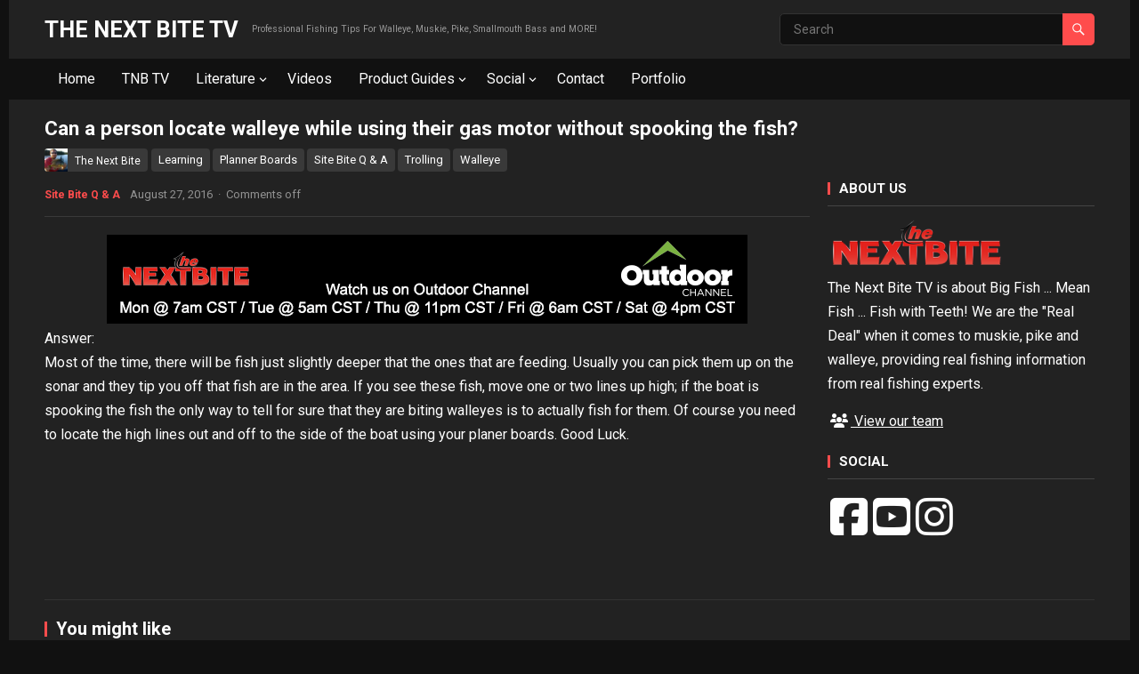

--- FILE ---
content_type: text/html; charset=UTF-8
request_url: https://thenextbite.com/can-a-person-locate-walleye-while-using-their-gas-motor-without-spooking-the-fish/
body_size: 17399
content:
<!DOCTYPE html>
<html lang="en-US">
<head>
<meta charset="UTF-8">
<meta name="viewport" content="width=device-width, initial-scale=1">
<meta http-equiv="X-UA-Compatible" content="IE=edge">
<meta name="HandheldFriendly" content="true">
<link rel="profile" href="https://gmpg.org/xfn/11">
<link rel="preconnect" href="https://fonts.googleapis.com">
<link rel="preconnect" href="https://fonts.gstatic.com" crossorigin>
<title>Can a person locate walleye while using their gas motor without spooking the fish? &#x2d; THE NEXT BITE TV</title>

<!-- The SEO Framework by Sybre Waaijer -->
<meta name="robots" content="max-snippet:-1,max-image-preview:large,max-video-preview:-1" />
<link rel="canonical" href="https://thenextbite.com/can-a-person-locate-walleye-while-using-their-gas-motor-without-spooking-the-fish/" />
<meta name="description" content="Answer: Most of the time, there will be fish just slightly deeper that the ones that are feeding. Usually you can pick them up on the sonar and they tip you off&#8230;" />
<meta property="og:type" content="article" />
<meta property="og:locale" content="en_US" />
<meta property="og:site_name" content="THE NEXT BITE TV" />
<meta property="og:title" content="Can a person locate walleye while using their gas motor without spooking the fish?" />
<meta property="og:description" content="Answer: Most of the time, there will be fish just slightly deeper that the ones that are feeding. Usually you can pick them up on the sonar and they tip you off that fish are in the area." />
<meta property="og:url" content="https://thenextbite.com/can-a-person-locate-walleye-while-using-their-gas-motor-without-spooking-the-fish/" />
<meta property="og:image" content="https://thenextbite.com/wp-content/uploads/2016/11/6MAwp9_l3Iw.jpg" />
<meta property="og:image:width" content="1280" />
<meta property="og:image:height" content="720" />
<meta property="article:published_time" content="2016-08-27T14:53:27+00:00" />
<meta property="article:modified_time" content="2017-12-20T05:15:50+00:00" />
<meta name="twitter:card" content="summary_large_image" />
<meta name="twitter:title" content="Can a person locate walleye while using their gas motor without spooking the fish?" />
<meta name="twitter:description" content="Answer: Most of the time, there will be fish just slightly deeper that the ones that are feeding. Usually you can pick them up on the sonar and they tip you off that fish are in the area." />
<meta name="twitter:image" content="https://thenextbite.com/wp-content/uploads/2016/11/6MAwp9_l3Iw.jpg" />
<script type="application/ld+json">{"@context":"https://schema.org","@graph":[{"@type":"WebSite","@id":"https://thenextbite.com/#/schema/WebSite","url":"https://thenextbite.com/","name":"THE NEXT BITE TV","description":"Professional Fishing Tips For Walleye, Muskie, Pike, Smallmouth Bass and MORE!","inLanguage":"en-US","potentialAction":{"@type":"SearchAction","target":{"@type":"EntryPoint","urlTemplate":"https://thenextbite.com/search/{search_term_string}/"},"query-input":"required name=search_term_string"},"publisher":{"@type":"Organization","@id":"https://thenextbite.com/#/schema/Organization","name":"THE NEXT BITE TV","url":"https://thenextbite.com/","logo":{"@type":"ImageObject","url":"https://thenextbite.com/wp-content/uploads/2016/05/cropped-icon.png","contentUrl":"https://thenextbite.com/wp-content/uploads/2016/05/cropped-icon.png","width":512,"height":512}}},{"@type":"WebPage","@id":"https://thenextbite.com/can-a-person-locate-walleye-while-using-their-gas-motor-without-spooking-the-fish/","url":"https://thenextbite.com/can-a-person-locate-walleye-while-using-their-gas-motor-without-spooking-the-fish/","name":"Can a person locate walleye while using their gas motor without spooking the fish? &#x2d; THE NEXT BITE TV","description":"Answer: Most of the time, there will be fish just slightly deeper that the ones that are feeding. Usually you can pick them up on the sonar and they tip you off&#8230;","inLanguage":"en-US","isPartOf":{"@id":"https://thenextbite.com/#/schema/WebSite"},"breadcrumb":{"@type":"BreadcrumbList","@id":"https://thenextbite.com/#/schema/BreadcrumbList","itemListElement":[{"@type":"ListItem","position":1,"item":"https://thenextbite.com/","name":"THE NEXT BITE TV"},{"@type":"ListItem","position":2,"item":"https://thenextbite.com/category/q_and_a/","name":"Category: Site Bite Q &amp; A"},{"@type":"ListItem","position":3,"name":"Can a person locate walleye while using their gas motor without spooking the fish?"}]},"potentialAction":{"@type":"ReadAction","target":"https://thenextbite.com/can-a-person-locate-walleye-while-using-their-gas-motor-without-spooking-the-fish/"},"datePublished":"2016-08-27T14:53:27+00:00","dateModified":"2017-12-20T05:15:50+00:00","author":{"@type":"Person","@id":"https://thenextbite.com/#/schema/Person/c384df682780d0a3b8b65d64fd6f707a","name":"The Next Bite"}}]}</script>
<!-- / The SEO Framework by Sybre Waaijer | 10.67ms meta | 5.78ms boot -->

<link rel='dns-prefetch' href='//fonts.googleapis.com' />
<link rel="alternate" type="application/rss+xml" title="THE NEXT BITE TV &raquo; Feed" href="https://thenextbite.com/feed/" />
<link rel="alternate" type="application/rss+xml" title="THE NEXT BITE TV &raquo; Comments Feed" href="https://thenextbite.com/comments/feed/" />
		<!-- This site uses the Google Analytics by MonsterInsights plugin v9.11.1 - Using Analytics tracking - https://www.monsterinsights.com/ -->
							<script src="//www.googletagmanager.com/gtag/js?id=G-FJTLW6VS8Z"  data-cfasync="false" data-wpfc-render="false" type="text/javascript" async></script>
			<script data-cfasync="false" data-wpfc-render="false" type="text/javascript">
				var mi_version = '9.11.1';
				var mi_track_user = true;
				var mi_no_track_reason = '';
								var MonsterInsightsDefaultLocations = {"page_location":"https:\/\/thenextbite.com\/can-a-person-locate-walleye-while-using-their-gas-motor-without-spooking-the-fish\/"};
								if ( typeof MonsterInsightsPrivacyGuardFilter === 'function' ) {
					var MonsterInsightsLocations = (typeof MonsterInsightsExcludeQuery === 'object') ? MonsterInsightsPrivacyGuardFilter( MonsterInsightsExcludeQuery ) : MonsterInsightsPrivacyGuardFilter( MonsterInsightsDefaultLocations );
				} else {
					var MonsterInsightsLocations = (typeof MonsterInsightsExcludeQuery === 'object') ? MonsterInsightsExcludeQuery : MonsterInsightsDefaultLocations;
				}

								var disableStrs = [
										'ga-disable-G-FJTLW6VS8Z',
									];

				/* Function to detect opted out users */
				function __gtagTrackerIsOptedOut() {
					for (var index = 0; index < disableStrs.length; index++) {
						if (document.cookie.indexOf(disableStrs[index] + '=true') > -1) {
							return true;
						}
					}

					return false;
				}

				/* Disable tracking if the opt-out cookie exists. */
				if (__gtagTrackerIsOptedOut()) {
					for (var index = 0; index < disableStrs.length; index++) {
						window[disableStrs[index]] = true;
					}
				}

				/* Opt-out function */
				function __gtagTrackerOptout() {
					for (var index = 0; index < disableStrs.length; index++) {
						document.cookie = disableStrs[index] + '=true; expires=Thu, 31 Dec 2099 23:59:59 UTC; path=/';
						window[disableStrs[index]] = true;
					}
				}

				if ('undefined' === typeof gaOptout) {
					function gaOptout() {
						__gtagTrackerOptout();
					}
				}
								window.dataLayer = window.dataLayer || [];

				window.MonsterInsightsDualTracker = {
					helpers: {},
					trackers: {},
				};
				if (mi_track_user) {
					function __gtagDataLayer() {
						dataLayer.push(arguments);
					}

					function __gtagTracker(type, name, parameters) {
						if (!parameters) {
							parameters = {};
						}

						if (parameters.send_to) {
							__gtagDataLayer.apply(null, arguments);
							return;
						}

						if (type === 'event') {
														parameters.send_to = monsterinsights_frontend.v4_id;
							var hookName = name;
							if (typeof parameters['event_category'] !== 'undefined') {
								hookName = parameters['event_category'] + ':' + name;
							}

							if (typeof MonsterInsightsDualTracker.trackers[hookName] !== 'undefined') {
								MonsterInsightsDualTracker.trackers[hookName](parameters);
							} else {
								__gtagDataLayer('event', name, parameters);
							}
							
						} else {
							__gtagDataLayer.apply(null, arguments);
						}
					}

					__gtagTracker('js', new Date());
					__gtagTracker('set', {
						'developer_id.dZGIzZG': true,
											});
					if ( MonsterInsightsLocations.page_location ) {
						__gtagTracker('set', MonsterInsightsLocations);
					}
										__gtagTracker('config', 'G-FJTLW6VS8Z', {"forceSSL":"true","link_attribution":"true"} );
										window.gtag = __gtagTracker;										(function () {
						/* https://developers.google.com/analytics/devguides/collection/analyticsjs/ */
						/* ga and __gaTracker compatibility shim. */
						var noopfn = function () {
							return null;
						};
						var newtracker = function () {
							return new Tracker();
						};
						var Tracker = function () {
							return null;
						};
						var p = Tracker.prototype;
						p.get = noopfn;
						p.set = noopfn;
						p.send = function () {
							var args = Array.prototype.slice.call(arguments);
							args.unshift('send');
							__gaTracker.apply(null, args);
						};
						var __gaTracker = function () {
							var len = arguments.length;
							if (len === 0) {
								return;
							}
							var f = arguments[len - 1];
							if (typeof f !== 'object' || f === null || typeof f.hitCallback !== 'function') {
								if ('send' === arguments[0]) {
									var hitConverted, hitObject = false, action;
									if ('event' === arguments[1]) {
										if ('undefined' !== typeof arguments[3]) {
											hitObject = {
												'eventAction': arguments[3],
												'eventCategory': arguments[2],
												'eventLabel': arguments[4],
												'value': arguments[5] ? arguments[5] : 1,
											}
										}
									}
									if ('pageview' === arguments[1]) {
										if ('undefined' !== typeof arguments[2]) {
											hitObject = {
												'eventAction': 'page_view',
												'page_path': arguments[2],
											}
										}
									}
									if (typeof arguments[2] === 'object') {
										hitObject = arguments[2];
									}
									if (typeof arguments[5] === 'object') {
										Object.assign(hitObject, arguments[5]);
									}
									if ('undefined' !== typeof arguments[1].hitType) {
										hitObject = arguments[1];
										if ('pageview' === hitObject.hitType) {
											hitObject.eventAction = 'page_view';
										}
									}
									if (hitObject) {
										action = 'timing' === arguments[1].hitType ? 'timing_complete' : hitObject.eventAction;
										hitConverted = mapArgs(hitObject);
										__gtagTracker('event', action, hitConverted);
									}
								}
								return;
							}

							function mapArgs(args) {
								var arg, hit = {};
								var gaMap = {
									'eventCategory': 'event_category',
									'eventAction': 'event_action',
									'eventLabel': 'event_label',
									'eventValue': 'event_value',
									'nonInteraction': 'non_interaction',
									'timingCategory': 'event_category',
									'timingVar': 'name',
									'timingValue': 'value',
									'timingLabel': 'event_label',
									'page': 'page_path',
									'location': 'page_location',
									'title': 'page_title',
									'referrer' : 'page_referrer',
								};
								for (arg in args) {
																		if (!(!args.hasOwnProperty(arg) || !gaMap.hasOwnProperty(arg))) {
										hit[gaMap[arg]] = args[arg];
									} else {
										hit[arg] = args[arg];
									}
								}
								return hit;
							}

							try {
								f.hitCallback();
							} catch (ex) {
							}
						};
						__gaTracker.create = newtracker;
						__gaTracker.getByName = newtracker;
						__gaTracker.getAll = function () {
							return [];
						};
						__gaTracker.remove = noopfn;
						__gaTracker.loaded = true;
						window['__gaTracker'] = __gaTracker;
					})();
									} else {
										console.log("");
					(function () {
						function __gtagTracker() {
							return null;
						}

						window['__gtagTracker'] = __gtagTracker;
						window['gtag'] = __gtagTracker;
					})();
									}
			</script>
							<!-- / Google Analytics by MonsterInsights -->
		<script type="0016929d43d825704e6801c1-text/javascript">
/* <![CDATA[ */
window._wpemojiSettings = {"baseUrl":"https:\/\/s.w.org\/images\/core\/emoji\/15.0.3\/72x72\/","ext":".png","svgUrl":"https:\/\/s.w.org\/images\/core\/emoji\/15.0.3\/svg\/","svgExt":".svg","source":{"concatemoji":"https:\/\/thenextbite.com\/wp-includes\/js\/wp-emoji-release.min.js?ver=6.5.7"}};
/*! This file is auto-generated */
!function(i,n){var o,s,e;function c(e){try{var t={supportTests:e,timestamp:(new Date).valueOf()};sessionStorage.setItem(o,JSON.stringify(t))}catch(e){}}function p(e,t,n){e.clearRect(0,0,e.canvas.width,e.canvas.height),e.fillText(t,0,0);var t=new Uint32Array(e.getImageData(0,0,e.canvas.width,e.canvas.height).data),r=(e.clearRect(0,0,e.canvas.width,e.canvas.height),e.fillText(n,0,0),new Uint32Array(e.getImageData(0,0,e.canvas.width,e.canvas.height).data));return t.every(function(e,t){return e===r[t]})}function u(e,t,n){switch(t){case"flag":return n(e,"\ud83c\udff3\ufe0f\u200d\u26a7\ufe0f","\ud83c\udff3\ufe0f\u200b\u26a7\ufe0f")?!1:!n(e,"\ud83c\uddfa\ud83c\uddf3","\ud83c\uddfa\u200b\ud83c\uddf3")&&!n(e,"\ud83c\udff4\udb40\udc67\udb40\udc62\udb40\udc65\udb40\udc6e\udb40\udc67\udb40\udc7f","\ud83c\udff4\u200b\udb40\udc67\u200b\udb40\udc62\u200b\udb40\udc65\u200b\udb40\udc6e\u200b\udb40\udc67\u200b\udb40\udc7f");case"emoji":return!n(e,"\ud83d\udc26\u200d\u2b1b","\ud83d\udc26\u200b\u2b1b")}return!1}function f(e,t,n){var r="undefined"!=typeof WorkerGlobalScope&&self instanceof WorkerGlobalScope?new OffscreenCanvas(300,150):i.createElement("canvas"),a=r.getContext("2d",{willReadFrequently:!0}),o=(a.textBaseline="top",a.font="600 32px Arial",{});return e.forEach(function(e){o[e]=t(a,e,n)}),o}function t(e){var t=i.createElement("script");t.src=e,t.defer=!0,i.head.appendChild(t)}"undefined"!=typeof Promise&&(o="wpEmojiSettingsSupports",s=["flag","emoji"],n.supports={everything:!0,everythingExceptFlag:!0},e=new Promise(function(e){i.addEventListener("DOMContentLoaded",e,{once:!0})}),new Promise(function(t){var n=function(){try{var e=JSON.parse(sessionStorage.getItem(o));if("object"==typeof e&&"number"==typeof e.timestamp&&(new Date).valueOf()<e.timestamp+604800&&"object"==typeof e.supportTests)return e.supportTests}catch(e){}return null}();if(!n){if("undefined"!=typeof Worker&&"undefined"!=typeof OffscreenCanvas&&"undefined"!=typeof URL&&URL.createObjectURL&&"undefined"!=typeof Blob)try{var e="postMessage("+f.toString()+"("+[JSON.stringify(s),u.toString(),p.toString()].join(",")+"));",r=new Blob([e],{type:"text/javascript"}),a=new Worker(URL.createObjectURL(r),{name:"wpTestEmojiSupports"});return void(a.onmessage=function(e){c(n=e.data),a.terminate(),t(n)})}catch(e){}c(n=f(s,u,p))}t(n)}).then(function(e){for(var t in e)n.supports[t]=e[t],n.supports.everything=n.supports.everything&&n.supports[t],"flag"!==t&&(n.supports.everythingExceptFlag=n.supports.everythingExceptFlag&&n.supports[t]);n.supports.everythingExceptFlag=n.supports.everythingExceptFlag&&!n.supports.flag,n.DOMReady=!1,n.readyCallback=function(){n.DOMReady=!0}}).then(function(){return e}).then(function(){var e;n.supports.everything||(n.readyCallback(),(e=n.source||{}).concatemoji?t(e.concatemoji):e.wpemoji&&e.twemoji&&(t(e.twemoji),t(e.wpemoji)))}))}((window,document),window._wpemojiSettings);
/* ]]> */
</script>
<style id='wp-emoji-styles-inline-css' type='text/css'>

	img.wp-smiley, img.emoji {
		display: inline !important;
		border: none !important;
		box-shadow: none !important;
		height: 1em !important;
		width: 1em !important;
		margin: 0 0.07em !important;
		vertical-align: -0.1em !important;
		background: none !important;
		padding: 0 !important;
	}
</style>
<link rel='stylesheet' id='wp-block-library-css' href='https://thenextbite.com/wp-includes/css/dist/block-library/style.min.css?ver=6.5.7' type='text/css' media='all' />
<style id='wp-block-library-theme-inline-css' type='text/css'>
.wp-block-audio figcaption{color:#555;font-size:13px;text-align:center}.is-dark-theme .wp-block-audio figcaption{color:#ffffffa6}.wp-block-audio{margin:0 0 1em}.wp-block-code{border:1px solid #ccc;border-radius:4px;font-family:Menlo,Consolas,monaco,monospace;padding:.8em 1em}.wp-block-embed figcaption{color:#555;font-size:13px;text-align:center}.is-dark-theme .wp-block-embed figcaption{color:#ffffffa6}.wp-block-embed{margin:0 0 1em}.blocks-gallery-caption{color:#555;font-size:13px;text-align:center}.is-dark-theme .blocks-gallery-caption{color:#ffffffa6}.wp-block-image figcaption{color:#555;font-size:13px;text-align:center}.is-dark-theme .wp-block-image figcaption{color:#ffffffa6}.wp-block-image{margin:0 0 1em}.wp-block-pullquote{border-bottom:4px solid;border-top:4px solid;color:currentColor;margin-bottom:1.75em}.wp-block-pullquote cite,.wp-block-pullquote footer,.wp-block-pullquote__citation{color:currentColor;font-size:.8125em;font-style:normal;text-transform:uppercase}.wp-block-quote{border-left:.25em solid;margin:0 0 1.75em;padding-left:1em}.wp-block-quote cite,.wp-block-quote footer{color:currentColor;font-size:.8125em;font-style:normal;position:relative}.wp-block-quote.has-text-align-right{border-left:none;border-right:.25em solid;padding-left:0;padding-right:1em}.wp-block-quote.has-text-align-center{border:none;padding-left:0}.wp-block-quote.is-large,.wp-block-quote.is-style-large,.wp-block-quote.is-style-plain{border:none}.wp-block-search .wp-block-search__label{font-weight:700}.wp-block-search__button{border:1px solid #ccc;padding:.375em .625em}:where(.wp-block-group.has-background){padding:1.25em 2.375em}.wp-block-separator.has-css-opacity{opacity:.4}.wp-block-separator{border:none;border-bottom:2px solid;margin-left:auto;margin-right:auto}.wp-block-separator.has-alpha-channel-opacity{opacity:1}.wp-block-separator:not(.is-style-wide):not(.is-style-dots){width:100px}.wp-block-separator.has-background:not(.is-style-dots){border-bottom:none;height:1px}.wp-block-separator.has-background:not(.is-style-wide):not(.is-style-dots){height:2px}.wp-block-table{margin:0 0 1em}.wp-block-table td,.wp-block-table th{word-break:normal}.wp-block-table figcaption{color:#555;font-size:13px;text-align:center}.is-dark-theme .wp-block-table figcaption{color:#ffffffa6}.wp-block-video figcaption{color:#555;font-size:13px;text-align:center}.is-dark-theme .wp-block-video figcaption{color:#ffffffa6}.wp-block-video{margin:0 0 1em}.wp-block-template-part.has-background{margin-bottom:0;margin-top:0;padding:1.25em 2.375em}
</style>
<style id='classic-theme-styles-inline-css' type='text/css'>
/*! This file is auto-generated */
.wp-block-button__link{color:#fff;background-color:#32373c;border-radius:9999px;box-shadow:none;text-decoration:none;padding:calc(.667em + 2px) calc(1.333em + 2px);font-size:1.125em}.wp-block-file__button{background:#32373c;color:#fff;text-decoration:none}
</style>
<style id='global-styles-inline-css' type='text/css'>
body{--wp--preset--color--black: #000000;--wp--preset--color--cyan-bluish-gray: #abb8c3;--wp--preset--color--white: #ffffff;--wp--preset--color--pale-pink: #f78da7;--wp--preset--color--vivid-red: #cf2e2e;--wp--preset--color--luminous-vivid-orange: #ff6900;--wp--preset--color--luminous-vivid-amber: #fcb900;--wp--preset--color--light-green-cyan: #7bdcb5;--wp--preset--color--vivid-green-cyan: #00d084;--wp--preset--color--pale-cyan-blue: #8ed1fc;--wp--preset--color--vivid-cyan-blue: #0693e3;--wp--preset--color--vivid-purple: #9b51e0;--wp--preset--gradient--vivid-cyan-blue-to-vivid-purple: linear-gradient(135deg,rgba(6,147,227,1) 0%,rgb(155,81,224) 100%);--wp--preset--gradient--light-green-cyan-to-vivid-green-cyan: linear-gradient(135deg,rgb(122,220,180) 0%,rgb(0,208,130) 100%);--wp--preset--gradient--luminous-vivid-amber-to-luminous-vivid-orange: linear-gradient(135deg,rgba(252,185,0,1) 0%,rgba(255,105,0,1) 100%);--wp--preset--gradient--luminous-vivid-orange-to-vivid-red: linear-gradient(135deg,rgba(255,105,0,1) 0%,rgb(207,46,46) 100%);--wp--preset--gradient--very-light-gray-to-cyan-bluish-gray: linear-gradient(135deg,rgb(238,238,238) 0%,rgb(169,184,195) 100%);--wp--preset--gradient--cool-to-warm-spectrum: linear-gradient(135deg,rgb(74,234,220) 0%,rgb(151,120,209) 20%,rgb(207,42,186) 40%,rgb(238,44,130) 60%,rgb(251,105,98) 80%,rgb(254,248,76) 100%);--wp--preset--gradient--blush-light-purple: linear-gradient(135deg,rgb(255,206,236) 0%,rgb(152,150,240) 100%);--wp--preset--gradient--blush-bordeaux: linear-gradient(135deg,rgb(254,205,165) 0%,rgb(254,45,45) 50%,rgb(107,0,62) 100%);--wp--preset--gradient--luminous-dusk: linear-gradient(135deg,rgb(255,203,112) 0%,rgb(199,81,192) 50%,rgb(65,88,208) 100%);--wp--preset--gradient--pale-ocean: linear-gradient(135deg,rgb(255,245,203) 0%,rgb(182,227,212) 50%,rgb(51,167,181) 100%);--wp--preset--gradient--electric-grass: linear-gradient(135deg,rgb(202,248,128) 0%,rgb(113,206,126) 100%);--wp--preset--gradient--midnight: linear-gradient(135deg,rgb(2,3,129) 0%,rgb(40,116,252) 100%);--wp--preset--font-size--small: 13px;--wp--preset--font-size--medium: 20px;--wp--preset--font-size--large: 36px;--wp--preset--font-size--x-large: 42px;--wp--preset--spacing--20: 0.44rem;--wp--preset--spacing--30: 0.67rem;--wp--preset--spacing--40: 1rem;--wp--preset--spacing--50: 1.5rem;--wp--preset--spacing--60: 2.25rem;--wp--preset--spacing--70: 3.38rem;--wp--preset--spacing--80: 5.06rem;--wp--preset--shadow--natural: 6px 6px 9px rgba(0, 0, 0, 0.2);--wp--preset--shadow--deep: 12px 12px 50px rgba(0, 0, 0, 0.4);--wp--preset--shadow--sharp: 6px 6px 0px rgba(0, 0, 0, 0.2);--wp--preset--shadow--outlined: 6px 6px 0px -3px rgba(255, 255, 255, 1), 6px 6px rgba(0, 0, 0, 1);--wp--preset--shadow--crisp: 6px 6px 0px rgba(0, 0, 0, 1);}:where(.is-layout-flex){gap: 0.5em;}:where(.is-layout-grid){gap: 0.5em;}body .is-layout-flex{display: flex;}body .is-layout-flex{flex-wrap: wrap;align-items: center;}body .is-layout-flex > *{margin: 0;}body .is-layout-grid{display: grid;}body .is-layout-grid > *{margin: 0;}:where(.wp-block-columns.is-layout-flex){gap: 2em;}:where(.wp-block-columns.is-layout-grid){gap: 2em;}:where(.wp-block-post-template.is-layout-flex){gap: 1.25em;}:where(.wp-block-post-template.is-layout-grid){gap: 1.25em;}.has-black-color{color: var(--wp--preset--color--black) !important;}.has-cyan-bluish-gray-color{color: var(--wp--preset--color--cyan-bluish-gray) !important;}.has-white-color{color: var(--wp--preset--color--white) !important;}.has-pale-pink-color{color: var(--wp--preset--color--pale-pink) !important;}.has-vivid-red-color{color: var(--wp--preset--color--vivid-red) !important;}.has-luminous-vivid-orange-color{color: var(--wp--preset--color--luminous-vivid-orange) !important;}.has-luminous-vivid-amber-color{color: var(--wp--preset--color--luminous-vivid-amber) !important;}.has-light-green-cyan-color{color: var(--wp--preset--color--light-green-cyan) !important;}.has-vivid-green-cyan-color{color: var(--wp--preset--color--vivid-green-cyan) !important;}.has-pale-cyan-blue-color{color: var(--wp--preset--color--pale-cyan-blue) !important;}.has-vivid-cyan-blue-color{color: var(--wp--preset--color--vivid-cyan-blue) !important;}.has-vivid-purple-color{color: var(--wp--preset--color--vivid-purple) !important;}.has-black-background-color{background-color: var(--wp--preset--color--black) !important;}.has-cyan-bluish-gray-background-color{background-color: var(--wp--preset--color--cyan-bluish-gray) !important;}.has-white-background-color{background-color: var(--wp--preset--color--white) !important;}.has-pale-pink-background-color{background-color: var(--wp--preset--color--pale-pink) !important;}.has-vivid-red-background-color{background-color: var(--wp--preset--color--vivid-red) !important;}.has-luminous-vivid-orange-background-color{background-color: var(--wp--preset--color--luminous-vivid-orange) !important;}.has-luminous-vivid-amber-background-color{background-color: var(--wp--preset--color--luminous-vivid-amber) !important;}.has-light-green-cyan-background-color{background-color: var(--wp--preset--color--light-green-cyan) !important;}.has-vivid-green-cyan-background-color{background-color: var(--wp--preset--color--vivid-green-cyan) !important;}.has-pale-cyan-blue-background-color{background-color: var(--wp--preset--color--pale-cyan-blue) !important;}.has-vivid-cyan-blue-background-color{background-color: var(--wp--preset--color--vivid-cyan-blue) !important;}.has-vivid-purple-background-color{background-color: var(--wp--preset--color--vivid-purple) !important;}.has-black-border-color{border-color: var(--wp--preset--color--black) !important;}.has-cyan-bluish-gray-border-color{border-color: var(--wp--preset--color--cyan-bluish-gray) !important;}.has-white-border-color{border-color: var(--wp--preset--color--white) !important;}.has-pale-pink-border-color{border-color: var(--wp--preset--color--pale-pink) !important;}.has-vivid-red-border-color{border-color: var(--wp--preset--color--vivid-red) !important;}.has-luminous-vivid-orange-border-color{border-color: var(--wp--preset--color--luminous-vivid-orange) !important;}.has-luminous-vivid-amber-border-color{border-color: var(--wp--preset--color--luminous-vivid-amber) !important;}.has-light-green-cyan-border-color{border-color: var(--wp--preset--color--light-green-cyan) !important;}.has-vivid-green-cyan-border-color{border-color: var(--wp--preset--color--vivid-green-cyan) !important;}.has-pale-cyan-blue-border-color{border-color: var(--wp--preset--color--pale-cyan-blue) !important;}.has-vivid-cyan-blue-border-color{border-color: var(--wp--preset--color--vivid-cyan-blue) !important;}.has-vivid-purple-border-color{border-color: var(--wp--preset--color--vivid-purple) !important;}.has-vivid-cyan-blue-to-vivid-purple-gradient-background{background: var(--wp--preset--gradient--vivid-cyan-blue-to-vivid-purple) !important;}.has-light-green-cyan-to-vivid-green-cyan-gradient-background{background: var(--wp--preset--gradient--light-green-cyan-to-vivid-green-cyan) !important;}.has-luminous-vivid-amber-to-luminous-vivid-orange-gradient-background{background: var(--wp--preset--gradient--luminous-vivid-amber-to-luminous-vivid-orange) !important;}.has-luminous-vivid-orange-to-vivid-red-gradient-background{background: var(--wp--preset--gradient--luminous-vivid-orange-to-vivid-red) !important;}.has-very-light-gray-to-cyan-bluish-gray-gradient-background{background: var(--wp--preset--gradient--very-light-gray-to-cyan-bluish-gray) !important;}.has-cool-to-warm-spectrum-gradient-background{background: var(--wp--preset--gradient--cool-to-warm-spectrum) !important;}.has-blush-light-purple-gradient-background{background: var(--wp--preset--gradient--blush-light-purple) !important;}.has-blush-bordeaux-gradient-background{background: var(--wp--preset--gradient--blush-bordeaux) !important;}.has-luminous-dusk-gradient-background{background: var(--wp--preset--gradient--luminous-dusk) !important;}.has-pale-ocean-gradient-background{background: var(--wp--preset--gradient--pale-ocean) !important;}.has-electric-grass-gradient-background{background: var(--wp--preset--gradient--electric-grass) !important;}.has-midnight-gradient-background{background: var(--wp--preset--gradient--midnight) !important;}.has-small-font-size{font-size: var(--wp--preset--font-size--small) !important;}.has-medium-font-size{font-size: var(--wp--preset--font-size--medium) !important;}.has-large-font-size{font-size: var(--wp--preset--font-size--large) !important;}.has-x-large-font-size{font-size: var(--wp--preset--font-size--x-large) !important;}
.wp-block-navigation a:where(:not(.wp-element-button)){color: inherit;}
:where(.wp-block-post-template.is-layout-flex){gap: 1.25em;}:where(.wp-block-post-template.is-layout-grid){gap: 1.25em;}
:where(.wp-block-columns.is-layout-flex){gap: 2em;}:where(.wp-block-columns.is-layout-grid){gap: 2em;}
.wp-block-pullquote{font-size: 1.5em;line-height: 1.6;}
</style>
<link rel='stylesheet' id='ayvpp-style-css' href='https://thenextbite.com/wp-content/plugins//automatic-video-posts/css/style.css?ver=4.0' type='text/css' media='all' />
<link rel='stylesheet' id='owl.carousel.style-css' href='https://thenextbite.com/wp-content/plugins/wp-posts-carousel/owl.carousel/assets/owl.carousel.css?ver=6.5.7' type='text/css' media='all' />
<link rel='stylesheet' id='parent-css' href='https://thenextbite.com/wp-content/themes/videolife/style.css?ver=6.5.7' type='text/css' media='all' />
<link rel='stylesheet' id='videolife-googlefonts-css' href='https://fonts.googleapis.com/css2?family=Roboto:wght@400;700&#038;display=swap' type='text/css' media='all' />
<link rel='stylesheet' id='videolife-style-css' href='https://thenextbite.com/wp-content/themes/videolife-child/style.css?ver=20230701' type='text/css' media='all' />
<link rel='stylesheet' id='videolife-dark-style-css' href='https://thenextbite.com/wp-content/themes/videolife/dark.css?ver=20230701' type='text/css' media='all' />
<link rel='stylesheet' id='videolife-responsive-style-css' href='https://thenextbite.com/wp-content/themes/videolife/responsive.css?ver=20230701' type='text/css' media='all' />
<link rel='stylesheet' id='font-awesome-style-css' href='https://thenextbite.com/wp-content/themes/videolife/assets/css/font-awesome.css?ver=20230701' type='text/css' media='all' />
<link rel='stylesheet' id='genericons-style-css' href='https://thenextbite.com/wp-content/themes/videolife/genericons/genericons.css?ver=6.5.7' type='text/css' media='all' />
<link rel='stylesheet' id='dflip-style-css' href='https://thenextbite.com/wp-content/plugins/3d-flipbook-dflip-lite/assets/css/dflip.min.css?ver=2.3.57' type='text/css' media='all' />
<link rel='stylesheet' id='tmm-css' href='https://thenextbite.com/wp-content/plugins/team-members/inc/css/tmm_style.css?ver=6.5.7' type='text/css' media='all' />
<script type="0016929d43d825704e6801c1-text/javascript" src="https://thenextbite.com/wp-content/plugins/google-analytics-for-wordpress/assets/js/frontend-gtag.js?ver=9.11.1" id="monsterinsights-frontend-script-js" async="async" data-wp-strategy="async"></script>
<script data-cfasync="false" data-wpfc-render="false" type="text/javascript" id='monsterinsights-frontend-script-js-extra'>/* <![CDATA[ */
var monsterinsights_frontend = {"js_events_tracking":"true","download_extensions":"doc,pdf,ppt,zip,xls,docx,pptx,xlsx","inbound_paths":"[{\"path\":\"\\\/go\\\/\",\"label\":\"affiliate\"},{\"path\":\"\\\/recommend\\\/\",\"label\":\"affiliate\"}]","home_url":"https:\/\/thenextbite.com","hash_tracking":"false","v4_id":"G-FJTLW6VS8Z"};/* ]]> */
</script>
<script type="0016929d43d825704e6801c1-text/javascript" src="https://thenextbite.com/wp-includes/js/jquery/jquery.min.js?ver=3.7.1" id="jquery-core-js"></script>
<script type="0016929d43d825704e6801c1-text/javascript" src="https://thenextbite.com/wp-includes/js/jquery/jquery-migrate.min.js?ver=3.4.1" id="jquery-migrate-js"></script>
<script type="0016929d43d825704e6801c1-text/javascript" src="//thenextbite.com/wp-content/plugins/revslider/sr6/assets/js/rbtools.min.js?ver=6.7.12" async id="tp-tools-js"></script>
<script type="0016929d43d825704e6801c1-text/javascript" src="//thenextbite.com/wp-content/plugins/revslider/sr6/assets/js/rs6.min.js?ver=6.7.12" async id="revmin-js"></script>
<script type="0016929d43d825704e6801c1-text/javascript" src="https://thenextbite.com/wp-content/plugins/wp-posts-carousel/owl.carousel/owl.carousel.js?ver=2.0.0" id="owl.carousel-js"></script>
<script type="0016929d43d825704e6801c1-text/javascript" src="https://thenextbite.com/wp-content/plugins/wp-posts-carousel/owl.carousel/jquery.mousewheel.min.js?ver=3.1.12" id="jquery-mousewheel-js"></script>
<link rel="https://api.w.org/" href="https://thenextbite.com/wp-json/" /><link rel="alternate" type="application/json" href="https://thenextbite.com/wp-json/wp/v2/posts/4739" /><link rel="EditURI" type="application/rsd+xml" title="RSD" href="https://thenextbite.com/xmlrpc.php?rsd" />
<link rel="alternate" type="application/json+oembed" href="https://thenextbite.com/wp-json/oembed/1.0/embed?url=https%3A%2F%2Fthenextbite.com%2Fcan-a-person-locate-walleye-while-using-their-gas-motor-without-spooking-the-fish%2F" />
<link rel="alternate" type="text/xml+oembed" href="https://thenextbite.com/wp-json/oembed/1.0/embed?url=https%3A%2F%2Fthenextbite.com%2Fcan-a-person-locate-walleye-while-using-their-gas-motor-without-spooking-the-fish%2F&#038;format=xml" />

<!-- This site is using AdRotate v5.13.6.1 to display their advertisements - https://ajdg.solutions/ -->
<!-- AdRotate CSS -->
<style type="text/css" media="screen">
	.g { margin:0px; padding:0px; overflow:hidden; line-height:1; zoom:1; }
	.g img { height:auto; }
	.g-col { position:relative; float:left; }
	.g-col:first-child { margin-left: 0; }
	.g-col:last-child { margin-right: 0; }
	.g-1 { min-width:0px; max-width:720px; margin: 0 auto; }
	.b-1 { margin:0px; }
	@media only screen and (max-width: 480px) {
		.g-col, .g-dyn, .g-single { width:100%; margin-left:0; margin-right:0; }
	}
</style>
<!-- /AdRotate CSS -->

    
    <script type="0016929d43d825704e6801c1-text/javascript">
        var ajaxurl = 'https://thenextbite.com/wp-admin/admin-ajax.php';
    </script>
<script type="0016929d43d825704e6801c1-text/javascript">var wp_posts_carousel_url="https://thenextbite.com/wp-content/plugins/wp-posts-carousel/";</script><meta name="generator" content="Powered by Slider Revolution 6.7.12 - responsive, Mobile-Friendly Slider Plugin for WordPress with comfortable drag and drop interface." />
<link rel="icon" href="https://thenextbite.com/wp-content/uploads/2016/05/cropped-icon-90x90.png" sizes="32x32" />
<link rel="icon" href="https://thenextbite.com/wp-content/uploads/2016/05/cropped-icon-300x300.png" sizes="192x192" />
<link rel="apple-touch-icon" href="https://thenextbite.com/wp-content/uploads/2016/05/cropped-icon-180x180.png" />
<meta name="msapplication-TileImage" content="https://thenextbite.com/wp-content/uploads/2016/05/cropped-icon-300x300.png" />
<script type="0016929d43d825704e6801c1-text/javascript">function setREVStartSize(e){
			//window.requestAnimationFrame(function() {
				window.RSIW = window.RSIW===undefined ? window.innerWidth : window.RSIW;
				window.RSIH = window.RSIH===undefined ? window.innerHeight : window.RSIH;
				try {
					var pw = document.getElementById(e.c).parentNode.offsetWidth,
						newh;
					pw = pw===0 || isNaN(pw) || (e.l=="fullwidth" || e.layout=="fullwidth") ? window.RSIW : pw;
					e.tabw = e.tabw===undefined ? 0 : parseInt(e.tabw);
					e.thumbw = e.thumbw===undefined ? 0 : parseInt(e.thumbw);
					e.tabh = e.tabh===undefined ? 0 : parseInt(e.tabh);
					e.thumbh = e.thumbh===undefined ? 0 : parseInt(e.thumbh);
					e.tabhide = e.tabhide===undefined ? 0 : parseInt(e.tabhide);
					e.thumbhide = e.thumbhide===undefined ? 0 : parseInt(e.thumbhide);
					e.mh = e.mh===undefined || e.mh=="" || e.mh==="auto" ? 0 : parseInt(e.mh,0);
					if(e.layout==="fullscreen" || e.l==="fullscreen")
						newh = Math.max(e.mh,window.RSIH);
					else{
						e.gw = Array.isArray(e.gw) ? e.gw : [e.gw];
						for (var i in e.rl) if (e.gw[i]===undefined || e.gw[i]===0) e.gw[i] = e.gw[i-1];
						e.gh = e.el===undefined || e.el==="" || (Array.isArray(e.el) && e.el.length==0)? e.gh : e.el;
						e.gh = Array.isArray(e.gh) ? e.gh : [e.gh];
						for (var i in e.rl) if (e.gh[i]===undefined || e.gh[i]===0) e.gh[i] = e.gh[i-1];
											
						var nl = new Array(e.rl.length),
							ix = 0,
							sl;
						e.tabw = e.tabhide>=pw ? 0 : e.tabw;
						e.thumbw = e.thumbhide>=pw ? 0 : e.thumbw;
						e.tabh = e.tabhide>=pw ? 0 : e.tabh;
						e.thumbh = e.thumbhide>=pw ? 0 : e.thumbh;
						for (var i in e.rl) nl[i] = e.rl[i]<window.RSIW ? 0 : e.rl[i];
						sl = nl[0];
						for (var i in nl) if (sl>nl[i] && nl[i]>0) { sl = nl[i]; ix=i;}
						var m = pw>(e.gw[ix]+e.tabw+e.thumbw) ? 1 : (pw-(e.tabw+e.thumbw)) / (e.gw[ix]);
						newh =  (e.gh[ix] * m) + (e.tabh + e.thumbh);
					}
					var el = document.getElementById(e.c);
					if (el!==null && el) el.style.height = newh+"px";
					el = document.getElementById(e.c+"_wrapper");
					if (el!==null && el) {
						el.style.height = newh+"px";
						el.style.display = "block";
					}
				} catch(e){
					console.log("Failure at Presize of Slider:" + e)
				}
			//});
		  };</script>
<style id="sccss">/* Enter Your Custom CSS Here */


.gform-theme--framework .gform-field-label:where(:not(.gform-theme__disable):not(.gform-theme__disable *):not(.gform-theme__disable-framework):not(.gform-theme__disable-framework *)) {
  --gf-local-color: #d0d0d0;
}
	

.single #primary article.has-embed {
position: relative;
padding-top:0 !important;
}

.single #primary article.has-embed .wp-video:nth-of-type(1), .single #primary article.has-embed .wp-block-video, .single #primary article.has-embed .first-video {
position: initial;
top: 0;
left: 0;
width: 100%!important;
}



.site-description {
float: left;
color: #999;
font-size: 0.65em;
position: relative;
margin-left: 15px;
line-height: 66px;
max-width: 400px;
overflow: hidden;
text-overflow: ellipsis;
white-space: nowrap;
}


.page-content select, .entry-content select {
display: none;
visibility: hidden;
}


#searchsubmit { 
margin-top: 5px;
}


.page-content h1, .page-content h2, .page-content h3, .page-content h4, .page-content h5, .page-content h6, .entry-content h1, .entry-content h2, .entry-content h3, .entry-content h4, .entry-content h5, .entry-content h6 {
margin-bottom: 0px;
line-height: 1.35;
}


#pg-15-5 {
	font-size: .8em;
}

.gform-theme--framework .field_sublabel_above .gform-field-label--type-sub {
color: #fff !important;
}

.gform-theme--framework .field_description_above .gfield_description:where([class=gfield_description],.gfield_creditcard_warning_message) {
color: #fff !important;
}


.sp-pcp-post .sp-pcp-title, .sp-pcp-post .sp-pcp-title a {
text-transform: none;
font-size: 12px;
color: #fff;
line-height: 14px;
font-weight: 400;
text-decoration: none;
}



.sp-pcp-post-content p {
color: #686868		;	
}


.home .site-content:before, .archive .site-content:before, .search .site-content:before {
display: none;
visibility: hidden;
}




#pg-7-0, #pl-7 .so-panel {
margin-bottom: 0px;
}

#pg-8655-0, #pl-8655 .so-panel {
margin-bottom: 0px;
}

#pg-15850-0, #pg-15850-1, #pg-15850-2, #pl-15850 .so-panel {
margin-bottom: 0px;
}

#pg-5-0, #pg-5-1, #pl-5 .so-panel {
margin-bottom: 0px;
}

#pcp_wrapper-26565 .pcp-readmore-link {
background: transparent;
color: #fff;
border-color: #888;
}


.textwidget .fa, .fas {
font-weight: 900;
color: #fff;
margin: 3px;
}

@media (max-width: 900px) {
.home_logo_banner {
display: none;
visibility: hidden;
}}

@media (max-width: 900px) {
.click_logo_text {
display: none;
visibility: hidden;
}}

@media (min-width: 900px) {
.mobilesponsors {
display: none;
visibility: hidden;
}}

 @media only screen and (max-width: 959px) {
  .header-search {
    border: 0px solid #e5e5e5;
    display: inline;
    height: 52px;
    width: 100%;
    top: 0px;
    left: 0;
    padding: 0;
  }}

</style></head>

<body class="post-template-default single single-post postid-4739 single-format-standard wp-embed-responsive sp-easy-accordion-enabled group-blog">


<div id="page" class="site">

	<a class="skip-link screen-reader-text" href="#content">Skip to content</a>

	<header id="masthead" class="site-header clear">

		<div class="site-start clear">

			
			<div class="container">

			<div class="site-branding">

				
				
					<div class="site-title-desc">

						<div class="site-title">
							<h1><a href="https://thenextbite.com">THE NEXT BITE TV</a></h1>
						</div><!-- .site-title -->	

						<div class="site-description">
							Professional Fishing Tips For Walleye, Muskie, Pike, Smallmouth Bass and MORE!						</div><!-- .site-desc -->

					</div><!-- .site-title-desc -->

				
			</div><!-- .site-branding -->	

			<div class="header-search no-top-menu">
				<form id="searchform" method="get" action="https://thenextbite.com/">
					<input type="search" name="s" class="search-input" placeholder="Search" autocomplete="off">
					<button type="submit" class="search-submit"><span class="genericon genericon-search"></span></button>		
				</form>
			</div><!-- .header-search -->

			
			<div class="header-toggles">
				<button class="toggle nav-toggle mobile-nav-toggle" data-toggle-target=".menu-modal"  data-toggle-body-class="showing-menu-modal" aria-expanded="false" data-set-focus=".close-nav-toggle">
					<span class="toggle-inner">
						<span class="toggle-icon">
							<svg class="svg-icon" aria-hidden="true" role="img" focusable="false" xmlns="http://www.w3.org/2000/svg" width="26" height="7" viewBox="0 0 26 7"><path fill-rule="evenodd" d="M332.5,45 C330.567003,45 329,43.4329966 329,41.5 C329,39.5670034 330.567003,38 332.5,38 C334.432997,38 336,39.5670034 336,41.5 C336,43.4329966 334.432997,45 332.5,45 Z M342,45 C340.067003,45 338.5,43.4329966 338.5,41.5 C338.5,39.5670034 340.067003,38 342,38 C343.932997,38 345.5,39.5670034 345.5,41.5 C345.5,43.4329966 343.932997,45 342,45 Z M351.5,45 C349.567003,45 348,43.4329966 348,41.5 C348,39.5670034 349.567003,38 351.5,38 C353.432997,38 355,39.5670034 355,41.5 C355,43.4329966 353.432997,45 351.5,45 Z" transform="translate(-329 -38)" /></svg>						</span>
						<span class="toggle-text">Menu</span>
					</span>
				</button><!-- .nav-toggle -->
			</div><!-- .header-toggles -->	

			</div><!-- .container -->

		</div><!-- .site-start -->			

		<nav id="primary-nav" class="primary-navigation">
			<div class="container">
				<div class="menu-nav-container"><ul id="primary-menu" class="sf-menu"><li id="menu-item-1804" class="menu-item menu-item-type-custom menu-item-object-custom menu-item-home menu-item-1804"><a href="https://thenextbite.com">Home</a></li>
<li id="menu-item-54" class="menu-item menu-item-type-post_type menu-item-object-page menu-item-54"><a href="https://thenextbite.com/tnb-tv/">TNB TV</a></li>
<li id="menu-item-3672" class="menu-item menu-item-type-custom menu-item-object-custom menu-item-has-children menu-item-3672"><a href="#">Literature</a>
<ul class="sub-menu">
	<li id="menu-item-8657" class="menu-item menu-item-type-post_type menu-item-object-page menu-item-8657"><a href="https://thenextbite.com/articles-2/">Articles</a></li>
	<li id="menu-item-15875" class="menu-item menu-item-type-post_type menu-item-object-page menu-item-15875"><a href="https://thenextbite.com/berkley-total-solutions/">Berkley Total Solutions</a></li>
	<li id="menu-item-8634" class="menu-item menu-item-type-post_type menu-item-object-page menu-item-8634"><a href="https://thenextbite.com/site-bites-q-a/">Site Bites Q &#038; A</a></li>
</ul>
</li>
<li id="menu-item-27205" class="menu-item menu-item-type-post_type menu-item-object-page menu-item-27205"><a href="https://thenextbite.com/videos-2/">Videos</a></li>
<li id="menu-item-2017" class="menu-item menu-item-type-custom menu-item-object-custom menu-item-has-children menu-item-2017"><a href="#">Product Guides</a>
<ul class="sub-menu">
	<li id="menu-item-7103" class="menu-item menu-item-type-post_type menu-item-object-page menu-item-7103"><a href="https://thenextbite.com/mercury_pro_guide/">Mercury Pro Guide</a></li>
	<li id="menu-item-697" class="menu-item menu-item-type-post_type menu-item-object-page menu-item-697"><a href="https://thenextbite.com/flicker-shad-color-guide/">Flicker Shad Color Guide</a></li>
	<li id="menu-item-15714" class="menu-item menu-item-type-post_type menu-item-object-page menu-item-15714"><a href="https://thenextbite.com/flicker-shad-shallow-color-guide/">Flicker Shad Shallow Color Guide</a></li>
	<li id="menu-item-15713" class="menu-item menu-item-type-post_type menu-item-object-page menu-item-15713"><a href="https://thenextbite.com/flicker-shad-jointed-color-guide/">Flicker Shad Jointed Color Guide</a></li>
	<li id="menu-item-25499" class="menu-item menu-item-type-post_type menu-item-object-page menu-item-25499"><a href="https://thenextbite.com/flicker-shad-scented-color-guide/">Flicker Shad Scented Color Guide</a></li>
	<li id="menu-item-12664" class="menu-item menu-item-type-post_type menu-item-object-page menu-item-12664"><a href="https://thenextbite.com/flicker-minnow-color-guide/">Flicker Minnow Color Guide</a></li>
	<li id="menu-item-22865" class="menu-item menu-item-type-post_type menu-item-object-page menu-item-22865"><a href="https://thenextbite.com/berkley-hit-stick/">Hit Stick Color Guide</a></li>
	<li id="menu-item-27237" class="menu-item menu-item-type-post_type menu-item-object-page menu-item-27237"><a href="https://thenextbite.com/berkley-deep-hit-stick-color-guide/">Deep Hit Stick Color Guide</a></li>
	<li id="menu-item-27236" class="menu-item menu-item-type-post_type menu-item-object-page menu-item-27236"><a href="https://thenextbite.com/berkley-jack-color-guide/">Jack Color Guide</a></li>
	<li id="menu-item-25497" class="menu-item menu-item-type-post_type menu-item-object-page menu-item-25497"><a href="https://thenextbite.com/sr-crawler-color-guide/">SR Crawler Color Guide</a></li>
	<li id="menu-item-25498" class="menu-item menu-item-type-post_type menu-item-object-page menu-item-25498"><a href="https://thenextbite.com/money-badger-color-guide/">Money Badger Color Guide</a></li>
</ul>
</li>
<li id="menu-item-8622" class="menu-item menu-item-type-custom menu-item-object-custom menu-item-has-children menu-item-8622"><a href="#">Social</a>
<ul class="sub-menu">
	<li id="menu-item-26103" class="menu-item menu-item-type-custom menu-item-object-custom menu-item-26103"><a target="_blank" rel="noopener" href="https://www.facebook.com/TheNextBiteTV/">Latest TNB Facebook Feed</a></li>
	<li id="menu-item-26105" class="menu-item menu-item-type-custom menu-item-object-custom menu-item-26105"><a target="_blank" rel="noopener" href="https://www.instagram.com/thenextbitetv">Latest TNB Instagram Feed</a></li>
	<li id="menu-item-26104" class="menu-item menu-item-type-custom menu-item-object-custom menu-item-26104"><a target="_blank" rel="noopener" href="https://twitter.com/TheNextBiteTV">Latest TNB Twitter “X” Feed</a></li>
</ul>
</li>
<li id="menu-item-53" class="menu-item menu-item-type-post_type menu-item-object-page menu-item-53"><a href="https://thenextbite.com/contact/">Contact</a></li>
<li id="menu-item-52" class="menu-item menu-item-type-post_type menu-item-object-page menu-item-52"><a href="https://thenextbite.com/portfolio/">Portfolio</a></li>
</ul></div>			</div><!-- .container -->
		</nav><!-- #primary-nav -->		

	</header><!-- #masthead -->

	<div class="menu-modal cover-modal header-footer-group" data-modal-target-string=".menu-modal">

		<div class="menu-modal-inner modal-inner">

			<div class="menu-wrapper section-inner">

				<div class="menu-top">

					<button class="toggle close-nav-toggle fill-children-current-color" data-toggle-target=".menu-modal" data-toggle-body-class="showing-menu-modal" aria-expanded="false" data-set-focus=".menu-modal">
						<span class="toggle-text">Close Menu</span>
						<svg class="svg-icon" aria-hidden="true" role="img" focusable="false" xmlns="http://www.w3.org/2000/svg" width="16" height="16" viewBox="0 0 16 16"><polygon fill="" fill-rule="evenodd" points="6.852 7.649 .399 1.195 1.445 .149 7.899 6.602 14.352 .149 15.399 1.195 8.945 7.649 15.399 14.102 14.352 15.149 7.899 8.695 1.445 15.149 .399 14.102" /></svg>					</button><!-- .nav-toggle -->

					
					<nav class="mobile-menu" aria-label="Mobile" role="navigation">

						<ul class="modal-menu reset-list-style">

						<li class="menu-item menu-item-type-custom menu-item-object-custom menu-item-home menu-item-1804"><div class="ancestor-wrapper"><a href="https://thenextbite.com">Home</a></div><!-- .ancestor-wrapper --></li>
<li class="menu-item menu-item-type-post_type menu-item-object-page menu-item-54"><div class="ancestor-wrapper"><a href="https://thenextbite.com/tnb-tv/">TNB TV</a></div><!-- .ancestor-wrapper --></li>
<li class="menu-item menu-item-type-custom menu-item-object-custom menu-item-has-children menu-item-3672"><div class="ancestor-wrapper"><a href="#">Literature</a><button class="toggle sub-menu-toggle fill-children-current-color" data-toggle-target=".menu-modal .menu-item-3672 > .sub-menu" data-toggle-type="slidetoggle" data-toggle-duration="250" aria-expanded="false"><span class="screen-reader-text">Show sub menu</span><svg class="svg-icon" aria-hidden="true" role="img" focusable="false" xmlns="http://www.w3.org/2000/svg" width="20" height="12" viewBox="0 0 20 12"><polygon fill="" fill-rule="evenodd" points="1319.899 365.778 1327.678 358 1329.799 360.121 1319.899 370.021 1310 360.121 1312.121 358" transform="translate(-1310 -358)" /></svg></button></div><!-- .ancestor-wrapper -->
<ul class="sub-menu">
	<li class="menu-item menu-item-type-post_type menu-item-object-page menu-item-8657"><div class="ancestor-wrapper"><a href="https://thenextbite.com/articles-2/">Articles</a></div><!-- .ancestor-wrapper --></li>
	<li class="menu-item menu-item-type-post_type menu-item-object-page menu-item-15875"><div class="ancestor-wrapper"><a href="https://thenextbite.com/berkley-total-solutions/">Berkley Total Solutions</a></div><!-- .ancestor-wrapper --></li>
	<li class="menu-item menu-item-type-post_type menu-item-object-page menu-item-8634"><div class="ancestor-wrapper"><a href="https://thenextbite.com/site-bites-q-a/">Site Bites Q &#038; A</a></div><!-- .ancestor-wrapper --></li>
</ul>
</li>
<li class="menu-item menu-item-type-post_type menu-item-object-page menu-item-27205"><div class="ancestor-wrapper"><a href="https://thenextbite.com/videos-2/">Videos</a></div><!-- .ancestor-wrapper --></li>
<li class="menu-item menu-item-type-custom menu-item-object-custom menu-item-has-children menu-item-2017"><div class="ancestor-wrapper"><a href="#">Product Guides</a><button class="toggle sub-menu-toggle fill-children-current-color" data-toggle-target=".menu-modal .menu-item-2017 > .sub-menu" data-toggle-type="slidetoggle" data-toggle-duration="250" aria-expanded="false"><span class="screen-reader-text">Show sub menu</span><svg class="svg-icon" aria-hidden="true" role="img" focusable="false" xmlns="http://www.w3.org/2000/svg" width="20" height="12" viewBox="0 0 20 12"><polygon fill="" fill-rule="evenodd" points="1319.899 365.778 1327.678 358 1329.799 360.121 1319.899 370.021 1310 360.121 1312.121 358" transform="translate(-1310 -358)" /></svg></button></div><!-- .ancestor-wrapper -->
<ul class="sub-menu">
	<li class="menu-item menu-item-type-post_type menu-item-object-page menu-item-7103"><div class="ancestor-wrapper"><a href="https://thenextbite.com/mercury_pro_guide/">Mercury Pro Guide</a></div><!-- .ancestor-wrapper --></li>
	<li class="menu-item menu-item-type-post_type menu-item-object-page menu-item-697"><div class="ancestor-wrapper"><a href="https://thenextbite.com/flicker-shad-color-guide/">Flicker Shad Color Guide</a></div><!-- .ancestor-wrapper --></li>
	<li class="menu-item menu-item-type-post_type menu-item-object-page menu-item-15714"><div class="ancestor-wrapper"><a href="https://thenextbite.com/flicker-shad-shallow-color-guide/">Flicker Shad Shallow Color Guide</a></div><!-- .ancestor-wrapper --></li>
	<li class="menu-item menu-item-type-post_type menu-item-object-page menu-item-15713"><div class="ancestor-wrapper"><a href="https://thenextbite.com/flicker-shad-jointed-color-guide/">Flicker Shad Jointed Color Guide</a></div><!-- .ancestor-wrapper --></li>
	<li class="menu-item menu-item-type-post_type menu-item-object-page menu-item-25499"><div class="ancestor-wrapper"><a href="https://thenextbite.com/flicker-shad-scented-color-guide/">Flicker Shad Scented Color Guide</a></div><!-- .ancestor-wrapper --></li>
	<li class="menu-item menu-item-type-post_type menu-item-object-page menu-item-12664"><div class="ancestor-wrapper"><a href="https://thenextbite.com/flicker-minnow-color-guide/">Flicker Minnow Color Guide</a></div><!-- .ancestor-wrapper --></li>
	<li class="menu-item menu-item-type-post_type menu-item-object-page menu-item-22865"><div class="ancestor-wrapper"><a href="https://thenextbite.com/berkley-hit-stick/">Hit Stick Color Guide</a></div><!-- .ancestor-wrapper --></li>
	<li class="menu-item menu-item-type-post_type menu-item-object-page menu-item-27237"><div class="ancestor-wrapper"><a href="https://thenextbite.com/berkley-deep-hit-stick-color-guide/">Deep Hit Stick Color Guide</a></div><!-- .ancestor-wrapper --></li>
	<li class="menu-item menu-item-type-post_type menu-item-object-page menu-item-27236"><div class="ancestor-wrapper"><a href="https://thenextbite.com/berkley-jack-color-guide/">Jack Color Guide</a></div><!-- .ancestor-wrapper --></li>
	<li class="menu-item menu-item-type-post_type menu-item-object-page menu-item-25497"><div class="ancestor-wrapper"><a href="https://thenextbite.com/sr-crawler-color-guide/">SR Crawler Color Guide</a></div><!-- .ancestor-wrapper --></li>
	<li class="menu-item menu-item-type-post_type menu-item-object-page menu-item-25498"><div class="ancestor-wrapper"><a href="https://thenextbite.com/money-badger-color-guide/">Money Badger Color Guide</a></div><!-- .ancestor-wrapper --></li>
</ul>
</li>
<li class="menu-item menu-item-type-custom menu-item-object-custom menu-item-has-children menu-item-8622"><div class="ancestor-wrapper"><a href="#">Social</a><button class="toggle sub-menu-toggle fill-children-current-color" data-toggle-target=".menu-modal .menu-item-8622 > .sub-menu" data-toggle-type="slidetoggle" data-toggle-duration="250" aria-expanded="false"><span class="screen-reader-text">Show sub menu</span><svg class="svg-icon" aria-hidden="true" role="img" focusable="false" xmlns="http://www.w3.org/2000/svg" width="20" height="12" viewBox="0 0 20 12"><polygon fill="" fill-rule="evenodd" points="1319.899 365.778 1327.678 358 1329.799 360.121 1319.899 370.021 1310 360.121 1312.121 358" transform="translate(-1310 -358)" /></svg></button></div><!-- .ancestor-wrapper -->
<ul class="sub-menu">
	<li class="menu-item menu-item-type-custom menu-item-object-custom menu-item-26103"><div class="ancestor-wrapper"><a target="_blank" rel="noopener" href="https://www.facebook.com/TheNextBiteTV/">Latest TNB Facebook Feed</a></div><!-- .ancestor-wrapper --></li>
	<li class="menu-item menu-item-type-custom menu-item-object-custom menu-item-26105"><div class="ancestor-wrapper"><a target="_blank" rel="noopener" href="https://www.instagram.com/thenextbitetv">Latest TNB Instagram Feed</a></div><!-- .ancestor-wrapper --></li>
	<li class="menu-item menu-item-type-custom menu-item-object-custom menu-item-26104"><div class="ancestor-wrapper"><a target="_blank" rel="noopener" href="https://twitter.com/TheNextBiteTV">Latest TNB Twitter “X” Feed</a></div><!-- .ancestor-wrapper --></li>
</ul>
</li>
<li class="menu-item menu-item-type-post_type menu-item-object-page menu-item-53"><div class="ancestor-wrapper"><a href="https://thenextbite.com/contact/">Contact</a></div><!-- .ancestor-wrapper --></li>
<li class="menu-item menu-item-type-post_type menu-item-object-page menu-item-52"><div class="ancestor-wrapper"><a href="https://thenextbite.com/portfolio/">Portfolio</a></div><!-- .ancestor-wrapper --></li>

						</ul>

					</nav>

				</div><!-- .menu-top -->

			</div><!-- .menu-wrapper -->

		</div><!-- .menu-modal-inner -->

	</div><!-- .menu-modal -->		
		
	<div id="content" class="site-content  container">

		<div class="clear">

		<div class="entry-top">

		<h1 class="entry-title">
			Can a person locate walleye while using their gas motor without spooking the fish?						
		</h1>

	</div><!-- .entry-top -->

	<div class="entry-below-top">

		<span class="entry-author">
			<a href="https://thenextbite.com/author/jeremy/"><img alt='' src='https://secure.gravatar.com/avatar/fe5c0dc15a0ffd2a78ecacdd2ddd1e93?s=120&#038;d=mm&#038;r=g' srcset='https://secure.gravatar.com/avatar/fe5c0dc15a0ffd2a78ecacdd2ddd1e93?s=240&#038;d=mm&#038;r=g 2x' class='avatar avatar-120 photo' height='120' width='120' decoding='async'/></a>
			<a class="author-name" href="https://thenextbite.com/author/jeremy/">The Next Bite</a>
		</span>		

		<div class="entry-tags">

			<span class="tag-links"> <a href="https://thenextbite.com/tag/learning/" rel="tag">Learning</a> <a href="https://thenextbite.com/tag/planner-boards/" rel="tag">Planner Boards</a> <a href="https://thenextbite.com/tag/site-bite-q-a/" rel="tag">Site Bite Q &amp; A</a> <a href="https://thenextbite.com/tag/trolling/" rel="tag">Trolling</a> <a href="https://thenextbite.com/tag/walleye/" rel="tag">Walleye</a></span>				
		</div><!-- .entry-tags -->

	</div><!-- .entry-below-top -->

	<div class="single-wrap clear">

	<div id="primary" class="content-area">

		<main id="main" class="site-main">
		
		
<article id="post-4739" class="post-4739 post type-post status-publish format-standard has-post-thumbnail hentry category-q_and_a tag-learning tag-planner-boards tag-site-bite-q-a tag-trolling tag-walleye">

	<header class="entry-header">

		<div class="entry-meta">
	
			<span class="entry-category"><a href="https://thenextbite.com/category/q_and_a/">Site Bite Q &amp; A</a> </span>
	
	
	<span class="entry-date">August 27, 2016</span>
	<span class="sep">&middot;</span>
	<span class='entry-comment'><span class="comments-link">Comments off</span></span>

</div><!-- .entry-meta -->
	</header><!-- .entry-header -->

	<div class="entry-content">
		<div class="g g-1"><div class="g-col b-1 a-4"><a class="gofollow" data-track="NCwxLDEsNjA=" href="https://www.outdoorchannel.com/" target="_blank"><img src="https://thenextbite.com/wp-content/uploads/2025/10/Outdoor-channel-2020-update-copy-1.jpg" /></a></div></div><p>Answer:<br />
Most of the time, there will be fish just slightly deeper that the ones that are feeding. Usually you can pick them up on the sonar and they tip you off that fish are in the area. If you see these fish, move one or two lines up high; if the boat is spooking the fish the only way to tell for sure that they are biting walleyes is to actually fish for them. Of course you need to locate the high lines out and off to the side of the boat using your planer boards. Good Luck.</p>
	</div><!-- .entry-content -->

	
</article><!-- #post-## -->
		</main><!-- #main -->
	</div><!-- #primary -->
	
	
	
<aside id="secondary" class="widget-area sidebar">

	<div id="text-4" class="widget widget_text"><h2 class="widget-title"><span>About Us</span></h2>			<div class="textwidget"><p><img src="/wp-content/uploads/2019/07/TheNextBiteLogo2013.png" alt="TNBBrandLogo2013 copy_small" style="width:200
px;height:55px;"><br />
The Next Bite TV is about Big Fish ... Mean Fish ... Fish with Teeth! We are the "Real Deal" when it comes to muskie, pike and walleye, providing real fishing information from real fishing experts.</p>
<p> <a href="/the-next-bite-team/"><i class="fa fa-users" aria-hidden="true"></i>  View our team</a> </p>
</div>
		</div><div id="text-6" class="widget widget_text"><h2 class="widget-title"><span>Social</span></h2>			<div class="textwidget"><p>
<a href="https://www.facebook.com/TheNextBiteTV" target="_blank" rel="noopener"><i class="fa fa-facebook-square fa-3x social"></i><a href="https://www.youtube.com/user/thenextbite" target="_blank" rel="noopener"><i class="fa fa-youtube-square fa-3x social"></i><a href="https://www.instagram.com/thenextbitetv/" target="_blank" rel="noopener"><i class="fa fa-instagram fa-3x social"></i>
</p>
<p></a></p>
</div>
		</div><div id="text-12" class="widget widget_text">			<div class="textwidget"><p><script src="https://kit.fontawesome.com/05d5baf292.js" crossorigin="anonymous" type="0016929d43d825704e6801c1-text/javascript"></script></p>
</div>
		</div>
</aside><!-- #secondary -->


	</div><!-- .single-wrap -->

	</div><!-- .clear -->

	
			<div class="post-bottom-related content-loop clear">

				<h3>You might like</h3>

				<div class="related-loop clear">

				
					<div id="post-13245" class="ht_grid_1_5 post-13245 post type-post status-publish format-standard has-post-thumbnail hentry category-q_and_a tag-ice-fishing tag-jigging tag-site-bite-q-a tag-tip-up tag-walleye tag-winter">	

			<a class="thumbnail-link" href="https://thenextbite.com/when-ice-fishing-for-walleyes-when-should-i-set-tip-ups-and-when-should-i-concentrate-on-jigging-2/">
			<div class="thumbnail-wrap">
				<img width="480" height="270" src="https://thenextbite.com/wp-content/uploads/2017/06/TsacHgrcOqA.jpg" class="attachment-videolife_post_thumb size-videolife_post_thumb wp-post-image" alt="" decoding="async" loading="lazy" srcset="https://thenextbite.com/wp-content/uploads/2017/06/TsacHgrcOqA.jpg 1280w, https://thenextbite.com/wp-content/uploads/2017/06/TsacHgrcOqA-300x169.jpg 300w, https://thenextbite.com/wp-content/uploads/2017/06/TsacHgrcOqA-768x432.jpg 768w, https://thenextbite.com/wp-content/uploads/2017/06/TsacHgrcOqA-1024x576.jpg 1024w, https://thenextbite.com/wp-content/uploads/2017/06/TsacHgrcOqA-130x73.jpg 130w" sizes="(max-width: 480px) 100vw, 480px" />			</div><!-- .thumbnail-wrap -->
					</a>
		

	<div class="entry-header">

		
		<h2 class="entry-title"><a href="https://thenextbite.com/when-ice-fishing-for-walleyes-when-should-i-set-tip-ups-and-when-should-i-concentrate-on-jigging-2/">When should I set tip-ups, and when should I concentrate on jigging for walleyes?</a></h2>

		<div class="entry-meta">
				

			<span class="entry-date">8 years ago</span>
		</div><!-- .entry-meta -->		
									
	</div><!-- .entry-header -->

</div><!-- #post-13245 -->
				
					<div id="post-13232" class="ht_grid_1_5 post-13232 post type-post status-publish format-standard has-post-thumbnail hentry category-q_and_a tag-gps tag-muskie tag-night tag-site-bite-q-a">	

			<a class="thumbnail-link" href="https://thenextbite.com/how-do-i-be-efficient-when-night-fishing-for-muskies/">
			<div class="thumbnail-wrap">
				<img width="409" height="270" src="https://thenextbite.com/wp-content/uploads/2010/07/CH-NightMuskie1.jpg" class="attachment-videolife_post_thumb size-videolife_post_thumb wp-post-image" alt="" decoding="async" loading="lazy" srcset="https://thenextbite.com/wp-content/uploads/2010/07/CH-NightMuskie1.jpg 607w, https://thenextbite.com/wp-content/uploads/2010/07/CH-NightMuskie1-256x169.jpg 256w, https://thenextbite.com/wp-content/uploads/2010/07/CH-NightMuskie1-130x86.jpg 130w" sizes="(max-width: 409px) 100vw, 409px" />			</div><!-- .thumbnail-wrap -->
					</a>
		

	<div class="entry-header">

		
		<h2 class="entry-title"><a href="https://thenextbite.com/how-do-i-be-efficient-when-night-fishing-for-muskies/">How Do I Be Efficient When Night Fishing For Muskies?</a></h2>

		<div class="entry-meta">
				

			<span class="entry-date">8 years ago</span>
		</div><!-- .entry-meta -->		
									
	</div><!-- .entry-header -->

</div><!-- #post-13232 -->
				
					<div id="post-13226" class="ht_grid_1_5 post-13226 post type-post status-publish format-standard has-post-thumbnail hentry category-q_and_a tag-ice-fishing tag-site-bite-q-a tag-tip-up tag-walleye tag-winter">	

			<a class="thumbnail-link" href="https://thenextbite.com/how-do-i-rig-tip-ups-for-walleyes/">
			<div class="thumbnail-wrap">
				<img width="120" height="90" src="https://thenextbite.com/wp-content/uploads/2020/04/thdHXmkr2SA-8.jpg" class="attachment-videolife_post_thumb size-videolife_post_thumb wp-post-image" alt="" decoding="async" loading="lazy" />			</div><!-- .thumbnail-wrap -->
					</a>
		

	<div class="entry-header">

		
		<h2 class="entry-title"><a href="https://thenextbite.com/how-do-i-rig-tip-ups-for-walleyes/">How Do I Rig Tip-Ups for Walleyes</a></h2>

		<div class="entry-meta">
				

			<span class="entry-date">8 years ago</span>
		</div><!-- .entry-meta -->		
									
	</div><!-- .entry-header -->

</div><!-- #post-13226 -->
				
					<div id="post-13219" class="ht_grid_1_5 post-13219 post type-post status-publish format-standard has-post-thumbnail hentry category-q_and_a tag-drifting tag-power-pole-drift-paddle tag-power-pole tag-site-bite-q-a tag-summer tag-trolling">	

			<a class="thumbnail-link" href="https://thenextbite.com/why-use-a-drift-paddle-for-open-water-trolling/">
			<div class="thumbnail-wrap">
				<img width="480" height="270" src="https://thenextbite.com/wp-content/uploads/2017/03/PowerPole.jpg" class="attachment-videolife_post_thumb size-videolife_post_thumb wp-post-image" alt="" decoding="async" loading="lazy" srcset="https://thenextbite.com/wp-content/uploads/2017/03/PowerPole.jpg 632w, https://thenextbite.com/wp-content/uploads/2017/03/PowerPole-300x169.jpg 300w, https://thenextbite.com/wp-content/uploads/2017/03/PowerPole-130x73.jpg 130w" sizes="(max-width: 480px) 100vw, 480px" />			</div><!-- .thumbnail-wrap -->
					</a>
		

	<div class="entry-header">

		
		<h2 class="entry-title"><a href="https://thenextbite.com/why-use-a-drift-paddle-for-open-water-trolling/">Why use a Drift Paddle for Open Water Trolling?</a></h2>

		<div class="entry-meta">
				

			<span class="entry-date">8 years ago</span>
		</div><!-- .entry-meta -->		
									
	</div><!-- .entry-header -->

</div><!-- #post-13219 -->
				
					<div id="post-4885" class="ht_grid_1_5 post-4885 post type-post status-publish format-standard has-post-thumbnail hentry category-q_and_a tag-bass-pro-shops tag-berkley tag-berkley-fireline tag-site-bite-q-a">	

			<a class="thumbnail-link" href="https://thenextbite.com/whats-the-best-way-to-connect-leadcore-line-to-leaders-and-backing/">
			<div class="thumbnail-wrap">
				<img width="360" height="270" src="https://thenextbite.com/wp-content/uploads/2016/07/sA7EBWAHDL8.jpg" class="attachment-videolife_post_thumb size-videolife_post_thumb wp-post-image" alt="" decoding="async" loading="lazy" srcset="https://thenextbite.com/wp-content/uploads/2016/07/sA7EBWAHDL8.jpg 480w, https://thenextbite.com/wp-content/uploads/2016/07/sA7EBWAHDL8-225x169.jpg 225w, https://thenextbite.com/wp-content/uploads/2016/07/sA7EBWAHDL8-120x90.jpg 120w" sizes="(max-width: 360px) 100vw, 360px" />			</div><!-- .thumbnail-wrap -->
					</a>
		

	<div class="entry-header">

		
		<h2 class="entry-title"><a href="https://thenextbite.com/whats-the-best-way-to-connect-leadcore-line-to-leaders-and-backing/">What&#8217;s the best way to connect leadcore line to leaders and backing?</a></h2>

		<div class="entry-meta">
				

			<span class="entry-date">9 years ago</span>
		</div><!-- .entry-meta -->		
									
	</div><!-- .entry-header -->

</div><!-- #post-4885 -->
				
					<div id="post-4883" class="ht_grid_1_5 post-4883 post type-post status-publish format-standard has-post-thumbnail hentry category-q_and_a tag-bass-pro-shops-xps-keel-weight tag-site-bite-q-a">	

			<a class="thumbnail-link" href="https://thenextbite.com/with-the-slow-death-hook-in-deep-water-how-can-i-weight-the-hook-and-how-far-from-the-hook-should-it-be/">
			<div class="thumbnail-wrap">
				<img width="480" height="265" src="https://thenextbite.com/wp-content/uploads/2015/03/board-md-e1512425525782.jpg" class="attachment-videolife_post_thumb size-videolife_post_thumb wp-post-image" alt="" decoding="async" loading="lazy" srcset="https://thenextbite.com/wp-content/uploads/2015/03/board-md-e1512425525782.jpg 635w, https://thenextbite.com/wp-content/uploads/2015/03/board-md-e1512425525782-300x165.jpg 300w, https://thenextbite.com/wp-content/uploads/2015/03/board-md-e1512425525782-130x72.jpg 130w" sizes="(max-width: 480px) 100vw, 480px" />			</div><!-- .thumbnail-wrap -->
					</a>
		

	<div class="entry-header">

		
		<h2 class="entry-title"><a href="https://thenextbite.com/with-the-slow-death-hook-in-deep-water-how-can-i-weight-the-hook-and-how-far-from-the-hook-should-it-be/">How do I use weights with Slow Death Hooks?</a></h2>

		<div class="entry-meta">
				

			<span class="entry-date">9 years ago</span>
		</div><!-- .entry-meta -->		
									
	</div><!-- .entry-header -->

</div><!-- #post-4883 -->
				
					<div id="post-4881" class="ht_grid_1_5 post-4881 post type-post status-publish format-standard has-post-thumbnail hentry category-q_and_a tag-berkley-fireline tag-off-shore-tackle-side-planer tag-site-bite-q-a tag-summer tag-trilene-100-fluorocarbon tag-trilene-xt tag-trolling">	

			<a class="thumbnail-link" href="https://thenextbite.com/i-am-new-to-trolling-and-in-need-of-tips-with-line-boards-dipsy-and-lures/">
			<div class="thumbnail-wrap">
				<img width="368" height="270" src="https://thenextbite.com/wp-content/uploads/2015/02/Board-TattleFlag.jpg" class="attachment-videolife_post_thumb size-videolife_post_thumb wp-post-image" alt="" decoding="async" loading="lazy" srcset="https://thenextbite.com/wp-content/uploads/2015/02/Board-TattleFlag.jpg 534w, https://thenextbite.com/wp-content/uploads/2015/02/Board-TattleFlag-230x169.jpg 230w, https://thenextbite.com/wp-content/uploads/2015/02/Board-TattleFlag-123x90.jpg 123w" sizes="(max-width: 368px) 100vw, 368px" />			</div><!-- .thumbnail-wrap -->
					</a>
		

	<div class="entry-header">

		
		<h2 class="entry-title"><a href="https://thenextbite.com/i-am-new-to-trolling-and-in-need-of-tips-with-line-boards-dipsy-and-lures/">I am new to trolling and in need of tips with line, boards, dipsy and lures.</a></h2>

		<div class="entry-meta">
				

			<span class="entry-date">9 years ago</span>
		</div><!-- .entry-meta -->		
									
	</div><!-- .entry-header -->

</div><!-- #post-4881 -->
				
					<div id="post-4879" class="ht_grid_1_5 post-4879 post type-post status-publish format-standard has-post-thumbnail hentry category-q_and_a tag-site-bite-q-a tag-spinner-rig tag-summer tag-trolling">	

			<a class="thumbnail-link" href="https://thenextbite.com/when-do-you-use-colorado-versus-other-types-of-crawler-harness-blades/">
			<div class="thumbnail-wrap">
				<img width="360" height="270" src="https://thenextbite.com/wp-content/uploads/2016/07/JpPgY0hO0CM.jpg" class="attachment-videolife_post_thumb size-videolife_post_thumb wp-post-image" alt="" decoding="async" loading="lazy" srcset="https://thenextbite.com/wp-content/uploads/2016/07/JpPgY0hO0CM.jpg 480w, https://thenextbite.com/wp-content/uploads/2016/07/JpPgY0hO0CM-225x169.jpg 225w, https://thenextbite.com/wp-content/uploads/2016/07/JpPgY0hO0CM-120x90.jpg 120w" sizes="(max-width: 360px) 100vw, 360px" />			</div><!-- .thumbnail-wrap -->
					</a>
		

	<div class="entry-header">

		
		<h2 class="entry-title"><a href="https://thenextbite.com/when-do-you-use-colorado-versus-other-types-of-crawler-harness-blades/">When do you use colorado versus other types of crawler harness blades?</a></h2>

		<div class="entry-meta">
				

			<span class="entry-date">9 years ago</span>
		</div><!-- .entry-meta -->		
									
	</div><!-- .entry-header -->

</div><!-- #post-4879 -->
				
					<div id="post-4877" class="ht_grid_1_5 post-4877 post type-post status-publish format-standard has-post-thumbnail hentry category-q_and_a tag-bass-pro-shops tag-live-bait tag-site-bite-q-a tag-trolling">	

			<a class="thumbnail-link" href="https://thenextbite.com/is-using-split-shot-weights-normally-the-standard-in-trolling-crawler-harnesses/">
			<div class="thumbnail-wrap">
				<img width="480" height="270" src="https://thenextbite.com/wp-content/uploads/2017/08/iY6YYZ6dKZQ.jpg" class="attachment-videolife_post_thumb size-videolife_post_thumb wp-post-image" alt="" decoding="async" loading="lazy" srcset="https://thenextbite.com/wp-content/uploads/2017/08/iY6YYZ6dKZQ.jpg 1280w, https://thenextbite.com/wp-content/uploads/2017/08/iY6YYZ6dKZQ-300x169.jpg 300w, https://thenextbite.com/wp-content/uploads/2017/08/iY6YYZ6dKZQ-768x432.jpg 768w, https://thenextbite.com/wp-content/uploads/2017/08/iY6YYZ6dKZQ-1024x576.jpg 1024w, https://thenextbite.com/wp-content/uploads/2017/08/iY6YYZ6dKZQ-130x73.jpg 130w" sizes="(max-width: 480px) 100vw, 480px" />			</div><!-- .thumbnail-wrap -->
					</a>
		

	<div class="entry-header">

		
		<h2 class="entry-title"><a href="https://thenextbite.com/is-using-split-shot-weights-normally-the-standard-in-trolling-crawler-harnesses/">Is using split-shot weights normally the standard in trolling crawler harnesses?</a></h2>

		<div class="entry-meta">
				

			<span class="entry-date">9 years ago</span>
		</div><!-- .entry-meta -->		
									
	</div><!-- .entry-header -->

</div><!-- #post-4877 -->
				
					<div id="post-4875" class="ht_grid_1_5 post-4875 post type-post status-publish format-standard has-post-thumbnail hentry category-q_and_a tag-lead-core tag-site-bite-q-a tag-trolling">	

			<a class="thumbnail-link" href="https://thenextbite.com/what-does-leadcore-line-do-that-you-cant-achieve-with-weights-and-regular-line/">
			<div class="thumbnail-wrap">
				<img width="360" height="270" src="https://thenextbite.com/wp-content/uploads/2016/07/BrjwuWQXH6g.jpg" class="attachment-videolife_post_thumb size-videolife_post_thumb wp-post-image" alt="" decoding="async" loading="lazy" srcset="https://thenextbite.com/wp-content/uploads/2016/07/BrjwuWQXH6g.jpg 480w, https://thenextbite.com/wp-content/uploads/2016/07/BrjwuWQXH6g-225x169.jpg 225w, https://thenextbite.com/wp-content/uploads/2016/07/BrjwuWQXH6g-120x90.jpg 120w" sizes="(max-width: 360px) 100vw, 360px" />			</div><!-- .thumbnail-wrap -->
					</a>
		

	<div class="entry-header">

		
		<h2 class="entry-title"><a href="https://thenextbite.com/what-does-leadcore-line-do-that-you-cant-achieve-with-weights-and-regular-line/">What does leadcore line do that you can&#8217;t achieve with weights and regular line?</a></h2>

		<div class="entry-meta">
				

			<span class="entry-date">9 years ago</span>
		</div><!-- .entry-meta -->		
									
	</div><!-- .entry-header -->

</div><!-- #post-4875 -->
				
				</div><!-- .related-loop -->

			</div><!-- .post-bottom-related -->

		
	</div><!-- #content .site-content -->
	
	<footer id="colophon" class="site-footer">

						
	</footer><!-- #colophon -->

	<div id="site-bottom" class="clear">
		
		<div class="container">

			<div class="site-info">

				
				&copy; 2026 THE NEXT BITE TV - <a href="">WordPress Theme</a> by <a href="">WPEnjoy</a>

			</div><!-- .site-info -->

				

		</div><!-- .container -->

	</div><!-- #site-bottom -->

</div><!-- #page -->

<div id="back-top">
	<a href="#top" title="Back to top"><span class="genericon genericon-collapse"></span></a>
</div>


		<script type="0016929d43d825704e6801c1-text/javascript">
			window.RS_MODULES = window.RS_MODULES || {};
			window.RS_MODULES.modules = window.RS_MODULES.modules || {};
			window.RS_MODULES.waiting = window.RS_MODULES.waiting || [];
			window.RS_MODULES.defered = false;
			window.RS_MODULES.moduleWaiting = window.RS_MODULES.moduleWaiting || {};
			window.RS_MODULES.type = 'compiled';
		</script>
		<link rel='stylesheet' id='rs-plugin-settings-css' href='//thenextbite.com/wp-content/plugins/revslider/sr6/assets/css/rs6.css?ver=6.7.12' type='text/css' media='all' />
<style id='rs-plugin-settings-inline-css' type='text/css'>
#rs-demo-id {}
</style>
<script type="0016929d43d825704e6801c1-text/javascript" id="adrotate-clicker-js-extra">
/* <![CDATA[ */
var click_object = {"ajax_url":"https:\/\/thenextbite.com\/wp-admin\/admin-ajax.php"};
/* ]]> */
</script>
<script type="0016929d43d825704e6801c1-text/javascript" src="https://thenextbite.com/wp-content/plugins/adrotate/library/jquery.clicker.js" id="adrotate-clicker-js"></script>
<script type="0016929d43d825704e6801c1-text/javascript" src="https://thenextbite.com/wp-content/plugins//automatic-video-posts/js/scripts.js?ver=1.0" id="ayvpp-scripts-js"></script>
<script type="0016929d43d825704e6801c1-text/javascript" id="rtrar.appLocal-js-extra">
/* <![CDATA[ */
var rtafr = {"rules":""};
/* ]]> */
</script>
<script type="0016929d43d825704e6801c1-text/javascript" src="https://thenextbite.com/wp-content/plugins/real-time-auto-find-and-replace/assets/js/rtafar.local.js?ver=1.6.9" id="rtrar.appLocal-js"></script>
<script type="0016929d43d825704e6801c1-text/javascript" src="https://thenextbite.com/wp-includes/js/jquery/ui/effect.min.js?ver=1.13.2" id="jquery-effects-core-js"></script>
<script type="0016929d43d825704e6801c1-text/javascript" src="https://thenextbite.com/wp-content/themes/videolife/assets/js/superfish.js?ver=6.5.7" id="superfish-js"></script>
<script type="0016929d43d825704e6801c1-text/javascript" src="https://thenextbite.com/wp-content/themes/videolife/assets/js/html5.js?ver=6.5.7" id="html5-js"></script>
<script type="0016929d43d825704e6801c1-text/javascript" src="https://thenextbite.com/wp-content/themes/videolife/assets/js/owl.carousel.js?ver=6.5.7" id="owl.carousel.js-js"></script>
<script type="0016929d43d825704e6801c1-text/javascript" src="https://thenextbite.com/wp-content/themes/videolife/assets/js/theia-sticky-sidebar.js?ver=6.5.7" id="theia-sticky-sidebar-js"></script>
<script type="0016929d43d825704e6801c1-text/javascript" src="https://thenextbite.com/wp-content/themes/videolife/assets/js/index.js?ver=20230701" id="videolife-index-js"></script>
<script type="0016929d43d825704e6801c1-text/javascript" src="https://thenextbite.com/wp-content/themes/videolife/assets/js/jquery.custom.js?ver=20230701" id="videolife-custom-js"></script>
<script type="0016929d43d825704e6801c1-text/javascript" src="https://thenextbite.com/wp-content/plugins/3d-flipbook-dflip-lite/assets/js/dflip.min.js?ver=2.3.57" id="dflip-script-js"></script>
<script type="0016929d43d825704e6801c1-text/javascript" src="https://thenextbite.com/wp-content/plugins/real-time-auto-find-and-replace/assets/js/rtafar.app.min.js?ver=1.6.9" id="rtrar.app-js"></script>
    <script type="0016929d43d825704e6801c1-text/javascript">
    /(trident|msie)/i.test(navigator.userAgent)&&document.getElementById&&window.addEventListener&&window.addEventListener("hashchange",function(){var t,e=location.hash.substring(1);/^[A-z0-9_-]+$/.test(e)&&(t=document.getElementById(e))&&(/^(?:a|select|input|button|textarea)$/i.test(t.tagName)||(t.tabIndex=-1),t.focus())},!1);
    </script>
    <script data-cfasync="false"> var dFlipLocation = "https://thenextbite.com/wp-content/plugins/3d-flipbook-dflip-lite/assets/"; var dFlipWPGlobal = {"text":{"toggleSound":"Turn on\/off Sound","toggleThumbnails":"Toggle Thumbnails","toggleOutline":"Toggle Outline\/Bookmark","previousPage":"Previous Page","nextPage":"Next Page","toggleFullscreen":"Toggle Fullscreen","zoomIn":"Zoom In","zoomOut":"Zoom Out","toggleHelp":"Toggle Help","singlePageMode":"Single Page Mode","doublePageMode":"Double Page Mode","downloadPDFFile":"Download PDF File","gotoFirstPage":"Goto First Page","gotoLastPage":"Goto Last Page","share":"Share","mailSubject":"I wanted you to see this FlipBook","mailBody":"Check out this site {{url}}","loading":"DearFlip: Loading "},"viewerType":"flipbook","moreControls":"download,pageMode,startPage,endPage,sound","hideControls":"","scrollWheel":"false","backgroundColor":"#777","backgroundImage":"","height":"auto","paddingLeft":"20","paddingRight":"20","controlsPosition":"bottom","duration":800,"soundEnable":"true","enableDownload":"true","showSearchControl":"false","showPrintControl":"false","enableAnnotation":false,"enableAnalytics":"false","webgl":"true","hard":"none","maxTextureSize":"1600","rangeChunkSize":"524288","zoomRatio":1.5,"stiffness":3,"pageMode":"0","singlePageMode":"0","pageSize":"0","autoPlay":"false","autoPlayDuration":5000,"autoPlayStart":"false","linkTarget":"2","sharePrefix":"flipbook-"};</script>
<script src="/cdn-cgi/scripts/7d0fa10a/cloudflare-static/rocket-loader.min.js" data-cf-settings="0016929d43d825704e6801c1-|49" defer></script><script defer src="https://static.cloudflareinsights.com/beacon.min.js/vcd15cbe7772f49c399c6a5babf22c1241717689176015" integrity="sha512-ZpsOmlRQV6y907TI0dKBHq9Md29nnaEIPlkf84rnaERnq6zvWvPUqr2ft8M1aS28oN72PdrCzSjY4U6VaAw1EQ==" data-cf-beacon='{"version":"2024.11.0","token":"494859aa5d394abbba5010f248cb72d9","r":1,"server_timing":{"name":{"cfCacheStatus":true,"cfEdge":true,"cfExtPri":true,"cfL4":true,"cfOrigin":true,"cfSpeedBrain":true},"location_startswith":null}}' crossorigin="anonymous"></script>
</body>
</html>

<!-- Performance optimized by Redis Object Cache. Learn more: https://wprediscache.com -->

<!--Cached using Nginx-Helper on 2026-01-23 16:47:02. It took 40 queries executed in 0.614 seconds.-->
<!--Visit http://wordpress.org/extend/plugins/nginx-helper/faq/ for more details-->